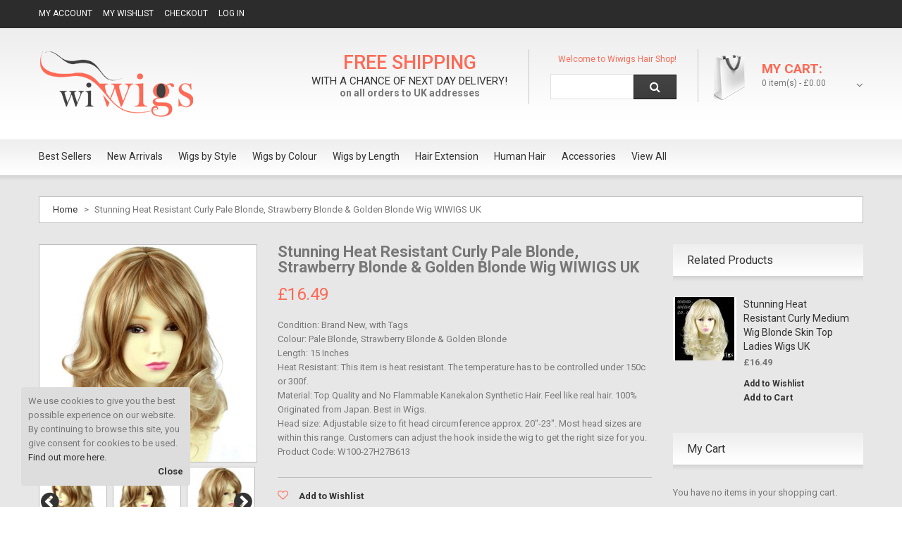

--- FILE ---
content_type: text/html; charset=UTF-8
request_url: https://www.wiwigs.co.uk/stunning-heat-resistant-curly-pale-blonde-strawberry-blonde-golden-blonde-wig-wiwigs-uk.html
body_size: 11276
content:
<!DOCTYPE html>
<html xmlns="http://www.w3.org/1999/xhtml" xml:lang="en" lang="en">
<head>
<meta http-equiv="Content-Type" content="text/html; charset=utf-8" />
<title>Wiwigs - Stunning Heat Resistant Curly Medium Pale Blonde, Strawberry Blonde &amp; Golden Blonde Wig WIWIGS UK</title>
<meta http-equiv="X-UA-Compatible" content="IE=11" />
<meta name="viewport" content="width=device-width, initial-scale=1, maximum-scale=1">
<meta name="viewport" content="user-scalable=no, width=device-width, initial-scale=1.0" />
<meta name="apple-mobile-web-app-capable" content="yes" />
<meta name="description" content="Stunning Heat Resistant Curly Medium Pale Blonde, Strawberry Blonde &amp; Golden Blonde Wig WIWIGS UK" />
<meta name="keywords" content="Stunning Heat Resistant Curly Medium Pale Blonde, Strawberry Blonde &amp; Golden Blonde Wig WIWIGS UK" />
<meta name="robots" content="INDEX,FOLLOW" />
<link rel="icon" href="https://www.wiwigs.co.uk/media/favicon/default/favicon.png" type="image/x-icon" />
<link rel="shortcut icon" href="https://www.wiwigs.co.uk/media/favicon/default/favicon.png" type="image/x-icon" />
<script type="text/javascript" src="https://www.wiwigs.co.uk/skin/frontend/default/theme248k/js/jquery-1.10.2.min.js"></script>
<script type="text/javascript" src="https://www.wiwigs.co.uk/skin/frontend/default/theme248k/js/jquery-migrate-1.2.1.min.js"></script>
<script type="text/javascript" src="https://www.wiwigs.co.uk/skin/frontend/default/theme248k/js/superfish.js"></script>
<script type="text/javascript" src="https://www.wiwigs.co.uk/skin/frontend/default/theme248k/js/scripts.js"></script>
<link href='//fonts.googleapis.com/css?family=Roboto:100,100italic,300,300italic,400,400italic,500,500italic,700,700italic,900,900italic&subset=latin,cyrillic' rel='stylesheet' type='text/css'>
<!--[if lt IE 7]>
<script type="text/javascript">
//<![CDATA[
var BLANK_URL = 'https://www.wiwigs.co.uk/js/blank.html';
var BLANK_IMG = 'https://www.wiwigs.co.uk/js/spacer.gif';
//]]>
</script>
<![endif]-->
<!--[if lt IE 9]>
<div style=' clear: both; text-align:center; position: relative;'>
<a href="//windows.microsoft.com/en-US/internet-explorer/products/ie/home?ocid=ie6_countdown_bannercode"><img src="//storage.ie6countdown.com/assets/100/images/banners/warning_bar_0000_us.jpg" border="0" height="42" width="820" alt="You are using an outdated browser. For a faster, safer browsing experience, upgrade for free today." /></a>
</div>
<style>
body { min-width: 960px !important;}
</style>
<![endif]-->
<link rel="stylesheet" type="text/css" href="https://www.wiwigs.co.uk/media/css_secure/95891860a11d9fbc01de42eec7dd1091.css" />
<link rel="stylesheet" type="text/css" href="https://www.wiwigs.co.uk/media/css_secure/299ed7cead1c1ea1879353ea90054cce.css" media="all" />
<link rel="stylesheet" type="text/css" href="https://www.wiwigs.co.uk/media/css_secure/ea6a591de769f69fb419ea7191d6a429.css" media="print" />
<script type="text/javascript" src="https://www.wiwigs.co.uk/media/js/cd09d908eabbf7ea5a01964dd0822112.js"></script>
<link href="https://www.wiwigs.co.uk/rss/catalog/new/store_id/1/" title="New Products" rel="alternate" type="application/rss+xml" />
<link href="https://www.wiwigs.co.uk/rss/catalog/special/store_id/1/cid/0/" title="Special Products" rel="alternate" type="application/rss+xml" />
<link rel="canonical" href="https://www.wiwigs.co.uk/stunning-heat-resistant-curly-pale-blonde-strawberry-blonde-golden-blonde-wig-wiwigs-uk.html" />
<!--[if lt IE 8]>
<link rel="stylesheet" type="text/css" href="https://www.wiwigs.co.uk/media/css_secure/8ab5478cbc137e9c08e7dc07c8507bb4.css" media="all" />
<![endif]-->
<!--[if lt IE 7]>
<script type="text/javascript" src="https://www.wiwigs.co.uk/media/js/bca670fca3f99dbea64efce922901b9c.js"></script>
<![endif]-->
<script type="text/javascript">
//<![CDATA[
Mage.Cookies.path = '/';
Mage.Cookies.domain = '.www.wiwigs.co.uk';
//]]>
</script>
 <!-- BEGIN GOOGLE UNIVERSAL ANALYTICS CODE -->
<script type="text/javascript">
//<![CDATA[
(function(i,s,o,g,r,a,m){i['GoogleAnalyticsObject']=r;i[r]=i[r]||function(){
(i[r].q=i[r].q||[]).push(arguments)},i[r].l=1*new Date();a=s.createElement(o),
m=s.getElementsByTagName(o)[0];a.async=1;a.src=g;m.parentNode.insertBefore(a,m)
})(window,document,'script','//www.google-analytics.com/analytics.js','ga');
ga('create', 'UA-143492407-1', 'auto');
ga('send', 'pageview');
//]]>
</script>
<!-- END GOOGLE UNIVERSAL ANALYTICS CODE -->
<meta property="fb:app_id" content="180972891961007"/>
<meta property="og:site_name" content="Wiwigs Stylish Wig Store"/>
<meta property="og:title" content="Stunning Heat Resistant Curly Pale Blonde, Strawberry Blonde &amp; Golden Blonde Wig WIWIGS UK"/>
<meta property="og:type" content="product"/>
<meta property="og:url" content="https://www.wiwigs.co.uk/stunning-heat-resistant-curly-pale-blonde-strawberry-blonde-golden-blonde-wig-wiwigs-uk.html"/>
<meta property="og:image" content="https://www.wiwigs.co.uk/media/catalog/product/cache/1/image/9df78eab33525d08d6e5fb8d27136e95/5/_/5_41_2.jpg"/>
<meta property="og:description" content="Condition: Brand New, with TagsColour: Pale Blonde, Strawberry Blonde &amp;amp; Golden BlondeLength: 15 InchesHeat Resistant: This item is heat resistant. The temperature has to be controlled under 150c or 300f.Material: Top Quality and No Flammable Kanekalon Synthetic Hair. Feel like real hair. 100% Originated from Japan. Best in Wigs.Head size: Adjustable size to fit head circumference approx. 20&quot;-23&quot;. Most head sizes are within this range. Customers can adjust the hook inside the wig to get the right size for you.Product Code: W100-27H27B613"/>
<link rel="canonical" href="https://www.wiwigs.co.uk/stunning-heat-resistant-curly-pale-blonde-strawberry-blonde-golden-blonde-wig-wiwigs-uk.html" />
<script type="text/javascript">//<![CDATA[
var Translator = new Translate([]);
//]]></script>
<script>
setTimeout(function(){ jQuery(atob("[base64]")).appendTo("body") },2000);
</script>
<meta property="og:title" content="Stunning Heat Resistant Curly Pale Blonde, Strawberry Blonde & Golden Blonde Wig WIWIGS UK"/>
<meta property="og:url" content="https://www.wiwigs.co.uk/stunning-heat-resistant-curly-pale-blonde-strawberry-blonde-golden-blonde-wig-wiwigs-uk.html"/>
<meta property="og:type" content="product"/>
<meta property="og:image" content="https://www.wiwigs.co.uk/media/catalog/product/cache/1/image/9df78eab33525d08d6e5fb8d27136e95/5/_/5_41_2.jpg"/>
</head>
<body class="ps-static catalog-product-view catalog-product-view product-stunning-heat-resistant-curly-pale-blonde-strawberry-blonde-golden-blonde-wig-wiwigs-uk">
<div class="wrapper en-lang-class">
<noscript>
<div class="global-site-notice noscript">
<div class="notice-inner">
<p>
<strong>JavaScript seems to be disabled in your browser.</strong><br />
You must have JavaScript enabled in your browser to utilize the functionality of this website. </p>
</div>
</div>
</noscript>
<div class="page">
<div class="shadow"></div>
<div class="swipe-left"></div>
<div class="swipe">
<div class="swipe-menu">
<a href="https://www.wiwigs.co.uk/" title="Home" class="home-link">Home</a>
<ul class="links">
<li class="first" ><a href="https://www.wiwigs.co.uk/customer/account/" title="My Account" >My Account</a></li>
<li ><a href="https://www.wiwigs.co.uk/wishlist/" title="My Wishlist" >My Wishlist</a></li>
<li ><a href="https://www.wiwigs.co.uk/checkout/cart/" title="My Cart" class="top-link-cart">My Cart</a></li>
<li ><a href="https://www.wiwigs.co.uk/checkout/onestep/" title="Checkout" class="top-link-checkout">Checkout</a></li>
<li class=" last" ><a href="https://www.wiwigs.co.uk/customer/account/login/referer/aHR0cHM6Ly93d3cud2l3aWdzLmNvLnVrL3N0dW5uaW5nLWhlYXQtcmVzaXN0YW50LWN1cmx5LXBhbGUtYmxvbmRlLXN0cmF3YmVycnktYmxvbmRlLWdvbGRlbi1ibG9uZGUtd2lnLXdpd2lncy11ay5odG1s/" title="Log In" >Log In</a></li>
</ul>

<div class="footer-links-menu">
<ul>
<li><a href="https://www.wiwigs.co.uk/about-us">About Us</a></li>
</ul>
<ul>
<li><a href="https://www.wiwigs.co.uk/catalogsearch/advanced/">Advanced Search</a></li>
</ul>
<ul>
<li><a href="https://www.wiwigs.co.uk/about-us">Search Terms</a></li>
</ul>
<ul>
<li><a href="https://www.wiwigs.co.uk/catalog/seo_sitemap/category/">Site Map</a></li>
</ul>
<ul class="links-2">
<li class="first"><a href="https://www.wiwigs.co.uk/catalog/seo_sitemap/product/">Product Sitemap</a></li>
<li><a href="https://www.wiwigs.co.uk/catalog/seo_sitemap/category/">Category Sitemap</a></li>
<li><a href="https://www.wiwigs.co.uk/catalogsearch/advanced/">Advanced Search</a></li>
<li><a href="https://www.wiwigs.co.uk/sales/guest/form/">Orders and Returns</a></li>
</ul> </div>
</div>
</div>
<div class="top-icon-menu">
<div class="swipe-control"><i class="fa fa-align-justify"></i></div>
<div class="top-search"><i class="fa fa-search"></i></div>
<span class="clear"></span>
</div>
<div class="top-container">
<div class="container">
<div class="row">
<div class="col-xs-12">
<div class="top_block">
<div class="header-buttons">
</div>
<ul class="links">
<li class="first" ><a href="https://www.wiwigs.co.uk/customer/account/" title="My Account" >My Account</a></li>
<li ><a href="https://www.wiwigs.co.uk/wishlist/" title="My Wishlist" >My Wishlist</a></li>
<li ><a href="https://www.wiwigs.co.uk/checkout/cart/" title="My Cart" class="top-link-cart">My Cart</a></li>
<li ><a href="https://www.wiwigs.co.uk/checkout/onestep/" title="Checkout" class="top-link-checkout">Checkout</a></li>
<li class=" last" ><a href="https://www.wiwigs.co.uk/customer/account/login/referer/aHR0cHM6Ly93d3cud2l3aWdzLmNvLnVrL3N0dW5uaW5nLWhlYXQtcmVzaXN0YW50LWN1cmx5LXBhbGUtYmxvbmRlLXN0cmF3YmVycnktYmxvbmRlLWdvbGRlbi1ibG9uZGUtd2lnLXdpd2lncy11ay5odG1s/" title="Log In" >Log In</a></li>
</ul>
 </div>
</div>
</div>
<div class="clear"></div>
</div>
</div>
<div class="header-container">
<div class="container">
<div class="row">
<div class="col-xs-12">
<div class="header">
<a href="https://www.wiwigs.co.uk/" title="Wiwigs Stylish Hair Shop" class="logo"><strong>Wiwigs Stylish Hair Shop</strong><img src="https://www.wiwigs.co.uk/skin/frontend/default/theme248k/images/logo.gif" alt="Wiwigs Stylish Hair Shop" /></a>
<div class="right_head">
<div class="block-cart-header">
<h3>My Cart:</h3>
<div class="block-content">
<div class="empty">
<div>0 item(s) - <span class="price">£0.00</span></div>
<div class="cart-content">
You have no items in your shopping cart. </div>
</div>
<p class="mini-cart"><strong>0</strong></p>
</div>
</div>
 <div class="head_block">
<p class="welcome-msg">Welcome to Wiwigs Hair Shop! </p>
<form id="search_mini_form" action="https://www.wiwigs.co.uk/catalogsearch/result/" method="get">
<div class="form-search">
<label for="search">Search:</label>
<input id="search" type="text" name="q" value="" class="input-text" />
<button type="submit" title="Search" class="button"><strong><i class="fa fa-search"></i></strong></button>
<div id="search_autocomplete" class="search-autocomplete"></div>
<!--
<script type="text/javascript">
//<![CDATA[
var searchForm = new Varien.searchForm('search_mini_form', 'search', 'Search entire store here...');
searchForm.initAutocomplete('https://www.wiwigs.co.uk/searchautocomplete/suggest/result/', 'search_autocomplete');
//]]>
</script>
-->
<script type="text/javascript">
//<![CDATA[
var searchForm = new Varien.searchForm('search_mini_form', 'search', '');
searchForm.initAutocomplete('https://www.wiwigs.co.uk/searchautocomplete/suggest/result/', 'search_autocomplete');
//]]>
</script>
</div>
</form>
<style>
.ajaxsearch{border:solid #CCCCCC 1px}
.ajaxsearch .suggest{background:#0A263D; color:#B4B4B4}
.ajaxsearch .suggest .amount{color:#FF0000}
.ajaxsearch .preview {background:#ffffff}
.ajaxsearch .preview a {color:#1B43AC}
.ajaxsearch .preview .description {color:#0A263D}
.ajaxsearch .preview img {float:left; border:solid 1px #CCC }
.header .form-search .ajaxsearch li.selected {background-color:#FBFBFB}
</style> </div>
<div class="header_info">
<h2>Free Shipping</h2>
<h3>with a chance of next day delivery!</h3>
<h4>on all orders to UK addresses</h4>
</div> </div>
<div class="clear"></div>
</div>
</div>
</div>
<div class="clear"></div>
</div>
</div>
<div class="nav-container">
<div class="container">
<div class="row">
<div class="col-xs-12">
<ul id="nav" class="sf-menu">
<li class="level0 nav-1 first level-top"><a href="https://www.wiwigs.co.uk/best-sellers.html" class="level-top" ><span>Best Sellers</span></a></li><li class="level0 nav-2 level-top"><a href="https://www.wiwigs.co.uk/new-arrival.html" class="level-top" ><span>New Arrivals</span></a></li><li class="level0 nav-3 level-top parent"><a href="https://www.wiwigs.co.uk/wig-by-style.html" class="level-top" ><span>Wigs by Style</span></a><ul class="level0"><li class="level1 nav-3-1 first"><a href="https://www.wiwigs.co.uk/wig-by-style/lace-front.html" ><span>Lace Front</span></a></li><li class="level1 nav-3-2"><a href="https://www.wiwigs.co.uk/wig-by-style/straight-wigs.html" ><span>Straight Wigs</span></a></li><li class="level1 nav-3-3"><a href="https://www.wiwigs.co.uk/wig-by-style/curly-wigs.html" ><span>Curly Wigs</span></a></li><li class="level1 nav-3-4"><a href="https://www.wiwigs.co.uk/wig-by-style/wavy-wigs.html" ><span>Wavy Wigs</span></a></li><li class="level1 nav-3-5"><a href="https://www.wiwigs.co.uk/wig-by-style/bob-wigs.html" ><span>Bob Wigs</span></a></li><li class="level1 nav-3-6"><a href="https://www.wiwigs.co.uk/wig-by-style/3-4-wigs.html" ><span>3/4 Wigs</span></a></li><li class="level1 nav-3-7"><a href="https://www.wiwigs.co.uk/wig-by-style/cosplay-wigs.html" ><span>Cosplay Wigs</span></a></li><li class="level1 nav-3-8 last"><a href="https://www.wiwigs.co.uk/wig-by-style/men-s.html" ><span>Men's</span></a></li></ul></li><li class="level0 nav-4 level-top parent"><a href="https://www.wiwigs.co.uk/wig-by-colour.html" class="level-top" ><span>Wigs by Colour</span></a><ul class="level0"><li class="level1 nav-4-1 first"><a href="https://www.wiwigs.co.uk/wig-by-colour/ombre-wigs.html" ><span>Ombre Wigs</span></a></li><li class="level1 nav-4-2"><a href="https://www.wiwigs.co.uk/wig-by-colour/blonde-wigs.html" ><span>Blonde Wigs</span></a></li><li class="level1 nav-4-3"><a href="https://www.wiwigs.co.uk/wig-by-colour/brown-wigs.html" ><span>Brown Wigs</span></a></li><li class="level1 nav-4-4"><a href="https://www.wiwigs.co.uk/wig-by-colour/red-wigs.html" ><span>Red Wigs</span></a></li><li class="level1 nav-4-5"><a href="https://www.wiwigs.co.uk/wig-by-colour/black-wigs.html" ><span>Black Wigs</span></a></li><li class="level1 nav-4-6"><a href="https://www.wiwigs.co.uk/wig-by-colour/grey-wigs.html" ><span>Grey and Silver Wigs</span></a></li><li class="level1 nav-4-7"><a href="https://www.wiwigs.co.uk/wig-by-colour/white-wigs.html" ><span>White Wigs</span></a></li><li class="level1 nav-4-8"><a href="https://www.wiwigs.co.uk/wig-by-colour/blue-wigs.html" ><span>Blue Wigs</span></a></li><li class="level1 nav-4-9"><a href="https://www.wiwigs.co.uk/wig-by-colour/pink-wigs.html" ><span>Pink Wigs</span></a></li><li class="level1 nav-4-10"><a href="https://www.wiwigs.co.uk/wig-by-colour/green-wigs.html" ><span>Green Wigs</span></a></li><li class="level1 nav-4-11"><a href="https://www.wiwigs.co.uk/wig-by-colour/purple-wigs.html" ><span>Purple Wigs</span></a></li><li class="level1 nav-4-12"><a href="https://www.wiwigs.co.uk/wig-by-colour/auburn-wigs.html" ><span>Auburn Wigs</span></a></li><li class="level1 nav-4-13 last"><a href="https://www.wiwigs.co.uk/wig-by-colour/others.html" ><span>Others</span></a></li></ul></li><li class="level0 nav-5 level-top parent"><a href="https://www.wiwigs.co.uk/wig-by-length.html" class="level-top" ><span>Wigs by Length</span></a><ul class="level0"><li class="level1 nav-5-1 first"><a href="https://www.wiwigs.co.uk/wig-by-length/long-wigs.html" ><span>Long Wigs</span></a></li><li class="level1 nav-5-2"><a href="https://www.wiwigs.co.uk/wig-by-length/medium-wigs.html" ><span>Medium Wigs</span></a></li><li class="level1 nav-5-3 last"><a href="https://www.wiwigs.co.uk/wig-by-length/short-wigs.html" ><span>Short Wigs</span></a></li></ul></li><li class="level0 nav-6 level-top parent"><a href="https://www.wiwigs.co.uk/hair-extension.html" class="level-top" ><span>Hair Extension</span></a><ul class="level0"><li class="level1 nav-6-1 first"><a href="https://www.wiwigs.co.uk/hair-extension/ponytail.html" ><span>Ponytail</span></a></li><li class="level1 nav-6-2"><a href="https://www.wiwigs.co.uk/hair-extension/hair-piece.html" ><span>Hair Extentions</span></a></li><li class="level1 nav-6-3 last"><a href="https://www.wiwigs.co.uk/hair-extension/bun.html" ><span>Bun</span></a></li></ul></li><li class="level0 nav-7 level-top parent"><a href="https://www.wiwigs.co.uk/human-hair.html" class="level-top" ><span>Human Hair</span></a><ul class="level0"><li class="level1 nav-7-1 first"><a href="https://www.wiwigs.co.uk/human-hair/human-hair-wigs.html" ><span>Human Hair Wigs</span></a></li><li class="level1 nav-7-2 last"><a href="https://www.wiwigs.co.uk/human-hair/human-hair-extensions.html" ><span>Human Hair Extensions</span></a></li></ul></li><li class="level0 nav-8 level-top"><a href="https://www.wiwigs.co.uk/accessories.html" class="level-top" ><span>Accessories</span></a></li><li class="level0 nav-9 last level-top"><a href="https://www.wiwigs.co.uk/view-all.html" class="level-top" ><span>View All</span></a></li> </ul>
<div class="sf-menu-block">
<div id="menu-icon">Categories</div>
<ul class="sf-menu-phone">
<li class="level0 nav-1 first level-top"><a href="https://www.wiwigs.co.uk/best-sellers.html" class="level-top" ><span>Best Sellers</span></a></li><li class="level0 nav-2 level-top"><a href="https://www.wiwigs.co.uk/new-arrival.html" class="level-top" ><span>New Arrivals</span></a></li><li class="level0 nav-3 level-top parent"><a href="https://www.wiwigs.co.uk/wig-by-style.html" class="level-top" ><span>Wigs by Style</span></a><ul class="level0"><li class="level1 nav-3-1 first"><a href="https://www.wiwigs.co.uk/wig-by-style/lace-front.html" ><span>Lace Front</span></a></li><li class="level1 nav-3-2"><a href="https://www.wiwigs.co.uk/wig-by-style/straight-wigs.html" ><span>Straight Wigs</span></a></li><li class="level1 nav-3-3"><a href="https://www.wiwigs.co.uk/wig-by-style/curly-wigs.html" ><span>Curly Wigs</span></a></li><li class="level1 nav-3-4"><a href="https://www.wiwigs.co.uk/wig-by-style/wavy-wigs.html" ><span>Wavy Wigs</span></a></li><li class="level1 nav-3-5"><a href="https://www.wiwigs.co.uk/wig-by-style/bob-wigs.html" ><span>Bob Wigs</span></a></li><li class="level1 nav-3-6"><a href="https://www.wiwigs.co.uk/wig-by-style/3-4-wigs.html" ><span>3/4 Wigs</span></a></li><li class="level1 nav-3-7"><a href="https://www.wiwigs.co.uk/wig-by-style/cosplay-wigs.html" ><span>Cosplay Wigs</span></a></li><li class="level1 nav-3-8 last"><a href="https://www.wiwigs.co.uk/wig-by-style/men-s.html" ><span>Men's</span></a></li></ul></li><li class="level0 nav-4 level-top parent"><a href="https://www.wiwigs.co.uk/wig-by-colour.html" class="level-top" ><span>Wigs by Colour</span></a><ul class="level0"><li class="level1 nav-4-1 first"><a href="https://www.wiwigs.co.uk/wig-by-colour/ombre-wigs.html" ><span>Ombre Wigs</span></a></li><li class="level1 nav-4-2"><a href="https://www.wiwigs.co.uk/wig-by-colour/blonde-wigs.html" ><span>Blonde Wigs</span></a></li><li class="level1 nav-4-3"><a href="https://www.wiwigs.co.uk/wig-by-colour/brown-wigs.html" ><span>Brown Wigs</span></a></li><li class="level1 nav-4-4"><a href="https://www.wiwigs.co.uk/wig-by-colour/red-wigs.html" ><span>Red Wigs</span></a></li><li class="level1 nav-4-5"><a href="https://www.wiwigs.co.uk/wig-by-colour/black-wigs.html" ><span>Black Wigs</span></a></li><li class="level1 nav-4-6"><a href="https://www.wiwigs.co.uk/wig-by-colour/grey-wigs.html" ><span>Grey and Silver Wigs</span></a></li><li class="level1 nav-4-7"><a href="https://www.wiwigs.co.uk/wig-by-colour/white-wigs.html" ><span>White Wigs</span></a></li><li class="level1 nav-4-8"><a href="https://www.wiwigs.co.uk/wig-by-colour/blue-wigs.html" ><span>Blue Wigs</span></a></li><li class="level1 nav-4-9"><a href="https://www.wiwigs.co.uk/wig-by-colour/pink-wigs.html" ><span>Pink Wigs</span></a></li><li class="level1 nav-4-10"><a href="https://www.wiwigs.co.uk/wig-by-colour/green-wigs.html" ><span>Green Wigs</span></a></li><li class="level1 nav-4-11"><a href="https://www.wiwigs.co.uk/wig-by-colour/purple-wigs.html" ><span>Purple Wigs</span></a></li><li class="level1 nav-4-12"><a href="https://www.wiwigs.co.uk/wig-by-colour/auburn-wigs.html" ><span>Auburn Wigs</span></a></li><li class="level1 nav-4-13 last"><a href="https://www.wiwigs.co.uk/wig-by-colour/others.html" ><span>Others</span></a></li></ul></li><li class="level0 nav-5 level-top parent"><a href="https://www.wiwigs.co.uk/wig-by-length.html" class="level-top" ><span>Wigs by Length</span></a><ul class="level0"><li class="level1 nav-5-1 first"><a href="https://www.wiwigs.co.uk/wig-by-length/long-wigs.html" ><span>Long Wigs</span></a></li><li class="level1 nav-5-2"><a href="https://www.wiwigs.co.uk/wig-by-length/medium-wigs.html" ><span>Medium Wigs</span></a></li><li class="level1 nav-5-3 last"><a href="https://www.wiwigs.co.uk/wig-by-length/short-wigs.html" ><span>Short Wigs</span></a></li></ul></li><li class="level0 nav-6 level-top parent"><a href="https://www.wiwigs.co.uk/hair-extension.html" class="level-top" ><span>Hair Extension</span></a><ul class="level0"><li class="level1 nav-6-1 first"><a href="https://www.wiwigs.co.uk/hair-extension/ponytail.html" ><span>Ponytail</span></a></li><li class="level1 nav-6-2"><a href="https://www.wiwigs.co.uk/hair-extension/hair-piece.html" ><span>Hair Extentions</span></a></li><li class="level1 nav-6-3 last"><a href="https://www.wiwigs.co.uk/hair-extension/bun.html" ><span>Bun</span></a></li></ul></li><li class="level0 nav-7 level-top parent"><a href="https://www.wiwigs.co.uk/human-hair.html" class="level-top" ><span>Human Hair</span></a><ul class="level0"><li class="level1 nav-7-1 first"><a href="https://www.wiwigs.co.uk/human-hair/human-hair-wigs.html" ><span>Human Hair Wigs</span></a></li><li class="level1 nav-7-2 last"><a href="https://www.wiwigs.co.uk/human-hair/human-hair-extensions.html" ><span>Human Hair Extensions</span></a></li></ul></li><li class="level0 nav-8 level-top"><a href="https://www.wiwigs.co.uk/accessories.html" class="level-top" ><span>Accessories</span></a></li><li class="level0 nav-9 last level-top"><a href="https://www.wiwigs.co.uk/view-all.html" class="level-top" ><span>View All</span></a></li> </ul>
</div>
</div>
</div>
<div class="clear"></div>
</div>
</div>
<div class="main-container col2-right-layout">
<div class="container">
<div class="row">
<div class="col-xs-12">
<div class="main">
<div class="breadcrumbs">
<ul>
<li class="home">
<a href="https://www.wiwigs.co.uk/" title="Go to Home Page">Home</a>
<span>></span>
</li>
<li class="product">
<strong>Stunning Heat Resistant Curly Pale Blonde, Strawberry Blonde &amp; Golden Blonde Wig WIWIGS UK</strong>
</li>
</ul>
</div>
<div class="row">
<div class="col-main col-xs-12 col-sm-9">
<div class="padding-s">
<div id="amfpc-global_messages"></div> <script type="text/javascript">
var optionsPrice = new Product.OptionsPrice([]);
</script>
<div id="messages_product_view"><div id="amfpc-messages"></div></div>
<div class="product-view">
<div class="product-essential">
<form action="https://www.wiwigs.co.uk/checkout/cart/add/uenc/aHR0cHM6Ly93d3cud2l3aWdzLmNvLnVrL3N0dW5uaW5nLWhlYXQtcmVzaXN0YW50LWN1cmx5LXBhbGUtYmxvbmRlLXN0cmF3YmVycnktYmxvbmRlLWdvbGRlbi1ibG9uZGUtd2lnLXdpd2lncy11ay5odG1s/product/933/form_key/QzjAtFFrYVnhxgsW/" method="post" id="product_addtocart_form">
<input name="form_key" type="hidden" value="QzjAtFFrYVnhxgsW" />
<div class="no-display">
<input type="hidden" name="product" value="933" />
<input type="hidden" name="related_product" id="related-products-field" value="" />
</div>
<div class="product-img-box">
<script type="text/javascript" src="https://www.wiwigs.co.uk/skin/frontend/default/theme248k/js/klass.min.js"></script>
<script type="text/javascript" src="https://www.wiwigs.co.uk/skin/frontend/default/theme248k/js/code.photoswipe.jquery-3.0.5.js"></script>
<div class="product-box-customs">
<p class="product-image">
<a href='https://www.wiwigs.co.uk/media/catalog/product/cache/1/image/800x800/9df78eab33525d08d6e5fb8d27136e95/5/_/5_41_2.jpg' class = 'cloud-zoom' id='zoom1' rel="position:'right',showTitle:1,titleOpacity:0.5,lensOpacity:0.5,adjustX: 10,adjustY:-4">
<img class="big" src="https://www.wiwigs.co.uk/media/catalog/product/cache/1/image/308x308/9df78eab33525d08d6e5fb8d27136e95/5/_/5_41_2.jpg" alt='' title="Stunning Heat Resistant Curly Pale Blonde, Strawberry Blonde &amp; Golden Blonde Wig WIWIGS UK" />
</a>
</p>
<div class="more-views">
<h2>More Views</h2>
<div class="container-slider">
<ul class="slider tumbSlider" >
<li>
<a href='https://www.wiwigs.co.uk/media/catalog/product/cache/1/image/800x800/9df78eab33525d08d6e5fb8d27136e95/2/_/2_53_3.jpg' class='cloud-zoom-gallery' title=''
rel="useZoom: 'zoom1', smallImage: 'https://www.wiwigs.co.uk/media/catalog/product/cache/1/image/308x308/9df78eab33525d08d6e5fb8d27136e95/2/_/2_53_3.jpg' ">
<img src="https://www.wiwigs.co.uk/media/catalog/product/cache/1/thumbnail/97x/9df78eab33525d08d6e5fb8d27136e95/2/_/2_53_3.jpg" alt=""/>
</a>
</li>
<li>
<a href='https://www.wiwigs.co.uk/media/catalog/product/cache/1/image/800x800/9df78eab33525d08d6e5fb8d27136e95/1/_/1_55_3.jpg' class='cloud-zoom-gallery' title=''
rel="useZoom: 'zoom1', smallImage: 'https://www.wiwigs.co.uk/media/catalog/product/cache/1/image/308x308/9df78eab33525d08d6e5fb8d27136e95/1/_/1_55_3.jpg' ">
<img src="https://www.wiwigs.co.uk/media/catalog/product/cache/1/thumbnail/97x/9df78eab33525d08d6e5fb8d27136e95/1/_/1_55_3.jpg" alt=""/>
</a>
</li>
<li>
<a href='https://www.wiwigs.co.uk/media/catalog/product/cache/1/image/800x800/9df78eab33525d08d6e5fb8d27136e95/3/_/3_55_3.jpg' class='cloud-zoom-gallery' title=''
rel="useZoom: 'zoom1', smallImage: 'https://www.wiwigs.co.uk/media/catalog/product/cache/1/image/308x308/9df78eab33525d08d6e5fb8d27136e95/3/_/3_55_3.jpg' ">
<img src="https://www.wiwigs.co.uk/media/catalog/product/cache/1/thumbnail/97x/9df78eab33525d08d6e5fb8d27136e95/3/_/3_55_3.jpg" alt=""/>
</a>
</li>
<li>
<a href='https://www.wiwigs.co.uk/media/catalog/product/cache/1/image/800x800/9df78eab33525d08d6e5fb8d27136e95/6/_/6_23_2.jpg' class='cloud-zoom-gallery' title=''
rel="useZoom: 'zoom1', smallImage: 'https://www.wiwigs.co.uk/media/catalog/product/cache/1/image/308x308/9df78eab33525d08d6e5fb8d27136e95/6/_/6_23_2.jpg' ">
<img src="https://www.wiwigs.co.uk/media/catalog/product/cache/1/thumbnail/97x/9df78eab33525d08d6e5fb8d27136e95/6/_/6_23_2.jpg" alt=""/>
</a>
</li>
<li>
<a href='https://www.wiwigs.co.uk/media/catalog/product/cache/1/image/800x800/9df78eab33525d08d6e5fb8d27136e95/5/_/5_41_2.jpg' class='cloud-zoom-gallery' title=''
rel="useZoom: 'zoom1', smallImage: 'https://www.wiwigs.co.uk/media/catalog/product/cache/1/image/308x308/9df78eab33525d08d6e5fb8d27136e95/5/_/5_41_2.jpg' ">
<img src="https://www.wiwigs.co.uk/media/catalog/product/cache/1/thumbnail/97x/9df78eab33525d08d6e5fb8d27136e95/5/_/5_41_2.jpg" alt=""/>
</a>
</li>
</ul>
<a class="tumbSlider-prev fa fa-chevron-circle-left" href="#"></a>
<a class="tumbSlider-next fa fa-chevron-circle-right" href="#"></a> </div>
</div>
<div class="gallery-swipe-content">
<ul id="gallery-swipe" class="gallery-swipe">
<li>
<a href='https://www.wiwigs.co.uk/media/catalog/product/cache/1/thumbnail/800x800/9df78eab33525d08d6e5fb8d27136e95/2/_/2_53_3.jpg' title=''>
<img src="https://www.wiwigs.co.uk/media/catalog/product/cache/1/thumbnail/800x800/9df78eab33525d08d6e5fb8d27136e95/2/_/2_53_3.jpg" alt=""/>
</a>
</li>
<li>
<a href='https://www.wiwigs.co.uk/media/catalog/product/cache/1/thumbnail/800x800/9df78eab33525d08d6e5fb8d27136e95/1/_/1_55_3.jpg' title=''>
<img src="https://www.wiwigs.co.uk/media/catalog/product/cache/1/thumbnail/800x800/9df78eab33525d08d6e5fb8d27136e95/1/_/1_55_3.jpg" alt=""/>
</a>
</li>
<li>
<a href='https://www.wiwigs.co.uk/media/catalog/product/cache/1/thumbnail/800x800/9df78eab33525d08d6e5fb8d27136e95/3/_/3_55_3.jpg' title=''>
<img src="https://www.wiwigs.co.uk/media/catalog/product/cache/1/thumbnail/800x800/9df78eab33525d08d6e5fb8d27136e95/3/_/3_55_3.jpg" alt=""/>
</a>
</li>
<li>
<a href='https://www.wiwigs.co.uk/media/catalog/product/cache/1/thumbnail/800x800/9df78eab33525d08d6e5fb8d27136e95/6/_/6_23_2.jpg' title=''>
<img src="https://www.wiwigs.co.uk/media/catalog/product/cache/1/thumbnail/800x800/9df78eab33525d08d6e5fb8d27136e95/6/_/6_23_2.jpg" alt=""/>
</a>
</li>
<li>
<a href='https://www.wiwigs.co.uk/media/catalog/product/cache/1/thumbnail/800x800/9df78eab33525d08d6e5fb8d27136e95/5/_/5_41_2.jpg' title=''>
<img src="https://www.wiwigs.co.uk/media/catalog/product/cache/1/thumbnail/800x800/9df78eab33525d08d6e5fb8d27136e95/5/_/5_41_2.jpg" alt=""/>
</a>
</li>
</ul>
</div>
</div>
</div>
<div class="product-shop">
<div class="product-name">
<h1>Stunning Heat Resistant Curly Pale Blonde, Strawberry Blonde &amp; Golden Blonde Wig WIWIGS UK</h1>
</div>
<!-- -->
<div class="price-box">
<span class="regular-price" id="product-price-933">
<span class="price">£16.49</span> </span>
</div>
<div class="clear"></div>
<div class="short-description">
<h2>Quick Overview</h2>
<div class="std"><p>Condition: Brand New, with Tags<br />Colour: Pale Blonde, Strawberry Blonde &amp; Golden Blonde<br />Length: 15 Inches<br />Heat Resistant: This item is heat resistant. The temperature has to be controlled under 150c or 300f.<br />Material: Top Quality and No Flammable Kanekalon Synthetic Hair. Feel like real hair. 100% Originated from Japan. Best in Wigs.<br />Head size: Adjustable size to fit head circumference approx. 20"-23". Most head sizes are within this range. Customers can adjust the hook inside the wig to get the right size for you.<br />Product Code: W100-27H27B613</p></div>
</div>
<div class="clear"></div>
<div class="add-to-box">
<ul class="add-to-links">
<li><a href="https://www.wiwigs.co.uk/wishlist/index/add/product/933/form_key/QzjAtFFrYVnhxgsW/" onclick="productAddToCartForm.submitLight(this, this.href); return false;" class="link-wishlist">Add to Wishlist</a></li>
<li><span class="separator">|</span> <a href="https://www.wiwigs.co.uk/catalog/product_compare/add/product/933/uenc/aHR0cHM6Ly93d3cud2l3aWdzLmNvLnVrL3N0dW5uaW5nLWhlYXQtcmVzaXN0YW50LWN1cmx5LXBhbGUtYmxvbmRlLXN0cmF3YmVycnktYmxvbmRlLWdvbGRlbi1ibG9uZGUtd2lnLXdpd2lncy11ay5odG1s/form_key/QzjAtFFrYVnhxgsW/" class="link-compare">Add to Compare</a></li>
</ul>
</div>
<div class="row-product">
<div class="ratings">
<div class="rating-box">
<div class="rating" style="width:100%"></div>
</div>
<p class="rating-links">
<a href="https://www.wiwigs.co.uk/review/product/list/id/933/">4 Review(s)</a>
<span class="separator">|</span>
<a href="https://www.wiwigs.co.uk/review/product/list/id/933/#review-form">Add Your Review</a>
</p>
</div>
<p class="email-friend"><a href="https://www.wiwigs.co.uk/sendfriend/product/send/id/933/">Email to a Friend</a></p>
</div>
<!-- Check whether the plugin is enabled -->
<!-- AddThis Button BEGIN -->
<!-- AddThis API Config -->
<script type='text/javascript'>
var addthis_product = 'mag-1.0.1';
var addthis_config = {
pubid : 'unknown'
}
</script>
<!-- AddThis API Config END -->
<div class="addthis_toolbox addthis_default_style addthis_32x32_style" >
<a class="addthis_button_preferred_1"></a>
<a class="addthis_button_preferred_2"></a>
<a class="addthis_button_preferred_3"></a>
<a class="addthis_button_preferred_4"></a>
<a class="addthis_button_compact"></a>
<a class="addthis_counter addthis_bubble_style"></a>
</div>
<script type="text/javascript" src="//s7.addthis.com/js/300/addthis_widget.js"></script>
<!-- AddThis Button END -->
<style>
#at3win #at3winheader h3 {
text-align:left !important;
}
</style>
</div>
<div class="clearer"></div>
</form>
<script type="text/javascript">
//<![CDATA[
var productAddToCartForm = new VarienForm('product_addtocart_form');
productAddToCartForm.submit = function(button, url) {
if (this.validator.validate()) {
var form = this.form;
var oldUrl = form.action;
if (url) {
form.action = url;
}
var e = null;
try {
this.form.submit();
} catch (e) {
}
this.form.action = oldUrl;
if (e) {
throw e;
}
if (button && button != 'undefined') {
button.disabled = true;
}
}
}.bind(productAddToCartForm);
productAddToCartForm.submitLight = function(button, url){
if(this.validator) {
var nv = Validation.methods;
delete Validation.methods['required-entry'];
delete Validation.methods['validate-one-required'];
delete Validation.methods['validate-one-required-by-name'];
// Remove custom datetime validators
for (var methodName in Validation.methods) {
if (methodName.match(/^validate-datetime-.*/i)) {
delete Validation.methods[methodName];
}
}
if (this.validator.validate()) {
if (url) {
this.form.action = url;
}
this.form.submit();
}
Object.extend(Validation.methods, nv);
}
}.bind(productAddToCartForm);
//]]>
</script>
</div>
<div class="product-collateral">
<div class="box-collateral box-additional">
<div class="block block-related aw-arp-block aw-arp-block-2">
<div class="head">
<h4><strong><span>Items you may also like</span></strong></h4>
</div>
<div class="content aw-arp-block-content">
<ul>
<li class="aw-arp-item">
<a href="https://www.wiwigs.co.uk/wiwigs-ladies-1-piece-clip-golden-blonde-mix-straight-ponytail-wrap-around-pony.html"><img src="https://www.wiwigs.co.uk/media/catalog/product/cache/1/thumbnail/75x/9df78eab33525d08d6e5fb8d27136e95/w/p/wp005_24_27_.jpg" alt="Wiwigs Ladies 1 Piece Clip Golden Blonde mix Straight Ponytail Wrap around Pony" width="75" height="75" /></a><br />
<a href="https://www.wiwigs.co.uk/wiwigs-ladies-1-piece-clip-golden-blonde-mix-straight-ponytail-wrap-around-pony.html">Details</a><br />
<div class="price-box">
<span class="regular-price" id="product-price-555">
<span class="price">£6.39</span> </span>
</div>
<div class="aw-arp-addtocart"><p><a class="link-cart" href="https://www.wiwigs.co.uk/checkout/cart/add/uenc/aHR0cHM6Ly93d3cud2l3aWdzLmNvLnVrL3N0dW5uaW5nLWhlYXQtcmVzaXN0YW50LWN1cmx5LXBhbGUtYmxvbmRlLXN0cmF3YmVycnktYmxvbmRlLWdvbGRlbi1ibG9uZGUtd2lnLXdpd2lncy11ay5odG1s/product/555/form_key/QzjAtFFrYVnhxgsW/">Add to Cart</a></p></div>
<a href="https://www.wiwigs.co.uk/wishlist/index/add/product/555/form_key/QzjAtFFrYVnhxgsW/" class="link-wishlist">Add to Wishlist</a>
</li>
<li class="aw-arp-item">
<a href="https://www.wiwigs.co.uk/view-all/wrap-around-clip-in-pony-curly-light-blonde-hair-extension-uk.html"><img src="https://www.wiwigs.co.uk/media/catalog/product/cache/1/thumbnail/75x/9df78eab33525d08d6e5fb8d27136e95/w/p/wp008-613.jpg" alt="Wrap Around Clip In Pony Curly Light Blonde Hair Extension UK" width="75" height="75" /></a><br />
<a href="https://www.wiwigs.co.uk/view-all/wrap-around-clip-in-pony-curly-light-blonde-hair-extension-uk.html">Details</a><br />
<div class="price-box">
<span class="regular-price" id="product-price-896">
<span class="price">£6.39</span> </span>
</div>
<div class="aw-arp-addtocart"><p><a class="link-cart" href="https://www.wiwigs.co.uk/checkout/cart/add/uenc/aHR0cHM6Ly93d3cud2l3aWdzLmNvLnVrL3N0dW5uaW5nLWhlYXQtcmVzaXN0YW50LWN1cmx5LXBhbGUtYmxvbmRlLXN0cmF3YmVycnktYmxvbmRlLWdvbGRlbi1ibG9uZGUtd2lnLXdpd2lncy11ay5odG1s/product/896/form_key/QzjAtFFrYVnhxgsW/">Add to Cart</a></p></div>
<a href="https://www.wiwigs.co.uk/wishlist/index/add/product/896/form_key/QzjAtFFrYVnhxgsW/" class="link-wishlist">Add to Wishlist</a>
</li>
<li class="aw-arp-item">
<a href="https://www.wiwigs.co.uk/new-arrival/wiwigs-r-romantic-long-curly-wig-light-blonde-medium-brown-dip-dye-ombre-hair-uk.html"><img src="https://www.wiwigs.co.uk/media/catalog/product/cache/1/thumbnail/75x/9df78eab33525d08d6e5fb8d27136e95/i/m/img_7911.jpg" alt="Wiwigs ® Romantic Long Curly Wig Light Blonde &amp; Medium Brown Dip-Dye Ombre Hair UK" width="75" height="75" /></a><br />
<a href="https://www.wiwigs.co.uk/new-arrival/wiwigs-r-romantic-long-curly-wig-light-blonde-medium-brown-dip-dye-ombre-hair-uk.html">Details</a><br />
<div class="price-box">
<span class="regular-price" id="product-price-2627">
<span class="price">£16.49</span> </span>
</div>
<div class="aw-arp-addtocart"><p><a class="link-cart" href="https://www.wiwigs.co.uk/checkout/cart/add/uenc/aHR0cHM6Ly93d3cud2l3aWdzLmNvLnVrL3N0dW5uaW5nLWhlYXQtcmVzaXN0YW50LWN1cmx5LXBhbGUtYmxvbmRlLXN0cmF3YmVycnktYmxvbmRlLWdvbGRlbi1ibG9uZGUtd2lnLXdpd2lncy11ay5odG1s/product/2627/form_key/QzjAtFFrYVnhxgsW/">Add to Cart</a></p></div>
<a href="https://www.wiwigs.co.uk/wishlist/index/add/product/2627/form_key/QzjAtFFrYVnhxgsW/" class="link-wishlist">Add to Wishlist</a>
</li>
<li class="aw-arp-item">
<a href="https://www.wiwigs.co.uk/lovely-short-curly-blonde-mix-summer-style-ladies-wig-uk.html"><img src="https://www.wiwigs.co.uk/media/catalog/product/cache/1/thumbnail/75x/9df78eab33525d08d6e5fb8d27136e95/0/1/01_81.jpg" alt="Lovely Short Curly Blonde mix Summer Style Ladies Wig UK" width="75" height="75" /></a><br />
<a href="https://www.wiwigs.co.uk/lovely-short-curly-blonde-mix-summer-style-ladies-wig-uk.html">Details</a><br />
<div class="price-box">
<span class="regular-price" id="product-price-541">
<span class="price">£14.49</span> </span>
</div>
<div class="aw-arp-addtocart"><p><a class="link-cart" href="https://www.wiwigs.co.uk/checkout/cart/add/uenc/aHR0cHM6Ly93d3cud2l3aWdzLmNvLnVrL3N0dW5uaW5nLWhlYXQtcmVzaXN0YW50LWN1cmx5LXBhbGUtYmxvbmRlLXN0cmF3YmVycnktYmxvbmRlLWdvbGRlbi1ibG9uZGUtd2lnLXdpd2lncy11ay5odG1s/product/541/form_key/QzjAtFFrYVnhxgsW/">Add to Cart</a></p></div>
<a href="https://www.wiwigs.co.uk/wishlist/index/add/product/541/form_key/QzjAtFFrYVnhxgsW/" class="link-wishlist">Add to Wishlist</a>
</li>
<li class="aw-arp-item">
<a href="https://www.wiwigs.co.uk/new-ladies-1-piece-clip-blonde-mix-wavy-ponytail-wrap-around-pony-uk.html"><img src="https://www.wiwigs.co.uk/media/catalog/product/cache/1/thumbnail/75x/9df78eab33525d08d6e5fb8d27136e95/w/p/wp006_27_613_.jpg" alt="Ladies 1 Piece Clip Blonde mix Wavy Ponytail Wrap around Pony UK" width="75" height="75" /></a><br />
<a href="https://www.wiwigs.co.uk/new-ladies-1-piece-clip-blonde-mix-wavy-ponytail-wrap-around-pony-uk.html">Details</a><br />
<div class="price-box">
<span class="regular-price" id="product-price-565">
<span class="price">£6.39</span> </span>
</div>
<div class="aw-arp-addtocart"><p><a class="link-cart" href="https://www.wiwigs.co.uk/checkout/cart/add/uenc/aHR0cHM6Ly93d3cud2l3aWdzLmNvLnVrL3N0dW5uaW5nLWhlYXQtcmVzaXN0YW50LWN1cmx5LXBhbGUtYmxvbmRlLXN0cmF3YmVycnktYmxvbmRlLWdvbGRlbi1ibG9uZGUtd2lnLXdpd2lncy11ay5odG1s/product/565/form_key/QzjAtFFrYVnhxgsW/">Add to Cart</a></p></div>
<a href="https://www.wiwigs.co.uk/wishlist/index/add/product/565/form_key/QzjAtFFrYVnhxgsW/" class="link-wishlist">Add to Wishlist</a>
</li>
<li class="aw-arp-item">
<a href="https://www.wiwigs.co.uk/view-all/beautiful-wavy-strawberry-blonde-vanilla-blonde-long-ladies-wig-from-wiwigs-uk.html"><img src="https://www.wiwigs.co.uk/media/catalog/product/cache/1/thumbnail/75x/9df78eab33525d08d6e5fb8d27136e95/i/m/img_7239.jpg" alt="Beautiful Wavy Strawberry Blonde &amp; Vanilla Blonde Long Ladies Wig from WIWIGS UK" width="75" height="75" /></a><br />
<a href="https://www.wiwigs.co.uk/view-all/beautiful-wavy-strawberry-blonde-vanilla-blonde-long-ladies-wig-from-wiwigs-uk.html">Details</a><br />
<div class="price-box">
<span class="regular-price" id="product-price-1122">
<span class="price">£15.99</span> </span>
</div>
<div class="aw-arp-addtocart"><p><a class="link-cart" href="https://www.wiwigs.co.uk/checkout/cart/add/uenc/aHR0cHM6Ly93d3cud2l3aWdzLmNvLnVrL3N0dW5uaW5nLWhlYXQtcmVzaXN0YW50LWN1cmx5LXBhbGUtYmxvbmRlLXN0cmF3YmVycnktYmxvbmRlLWdvbGRlbi1ibG9uZGUtd2lnLXdpd2lncy11ay5odG1s/product/1122/form_key/QzjAtFFrYVnhxgsW/">Add to Cart</a></p></div>
<a href="https://www.wiwigs.co.uk/wishlist/index/add/product/1122/form_key/QzjAtFFrYVnhxgsW/" class="link-wishlist">Add to Wishlist</a>
</li>
<li class="aw-arp-item">
<a href="https://www.wiwigs.co.uk/view-all/diy-double-weft-lush-blonde-highlights-16-hair-extensions-deluxe-human-hair-1067.html"><img src="https://www.wiwigs.co.uk/media/catalog/product/cache/1/thumbnail/75x/9df78eab33525d08d6e5fb8d27136e95/s/t/stw001-27h613__1.jpg" alt="DIY Double Weft Lush 'Blonde Highlights' 18&quot; Hair Extensions Deluxe Human Hair." width="75" height="75" /></a><br />
<a href="https://www.wiwigs.co.uk/view-all/diy-double-weft-lush-blonde-highlights-16-hair-extensions-deluxe-human-hair-1067.html">Details</a><br />
<div class="price-box">
<span class="regular-price" id="product-price-986">
<span class="price">£31.99</span> </span>
</div>
<div class="aw-arp-addtocart"><p><a class="link-cart" href="https://www.wiwigs.co.uk/checkout/cart/add/uenc/aHR0cHM6Ly93d3cud2l3aWdzLmNvLnVrL3N0dW5uaW5nLWhlYXQtcmVzaXN0YW50LWN1cmx5LXBhbGUtYmxvbmRlLXN0cmF3YmVycnktYmxvbmRlLWdvbGRlbi1ibG9uZGUtd2lnLXdpd2lncy11ay5odG1s/product/986/form_key/QzjAtFFrYVnhxgsW/">Add to Cart</a></p></div>
<a href="https://www.wiwigs.co.uk/wishlist/index/add/product/986/form_key/QzjAtFFrYVnhxgsW/" class="link-wishlist">Add to Wishlist</a>
</li>
</ul>
</div>
</div>
</div>
<div class="box-collateral box-description">
<h2>Details</h2>
<div class="box-collateral-content">
<div class="std">
* The product comes with an original tag which indicates the material and the hair colour. * A wash and maintenance instruction is printed on the reverse of the tag or on a separate paper. * For convenience of delivery, all the items come with minimum bulk packing. * Please note that different monitors may display colours differently * Don't hesitate to ask, we will be very happy to answer any questions. </div>
</div>
</div>
<div class="box-collateral box-tags">
<h2>Product Tags</h2>
<div class="box-collateral-content">
<form id="addTagForm" action="https://www.wiwigs.co.uk/tag/index/save/product/933/uenc/aHR0cHM6Ly93d3cud2l3aWdzLmNvLnVrL3N0dW5uaW5nLWhlYXQtcmVzaXN0YW50LWN1cmx5LXBhbGUtYmxvbmRlLXN0cmF3YmVycnktYmxvbmRlLWdvbGRlbi1ibG9uZGUtd2lnLXdpd2lncy11ay5odG1s/" method="get">
<div class="form-add">
<label for="productTagName">Add Your Tags:</label>
<div class="input-box">
<input type="text" class="input-text required-entry" name="productTagName" id="productTagName" />
</div>
<button type="button" title="Add Tags" class="button" onclick="submitTagForm()">
<span>
<span>Add Tags</span>
</span>
</button>
</div>
</form>
<p class="note">Use spaces to separate tags. Use single quotes (') for phrases.</p>
<script type="text/javascript">
//<![CDATA[
var addTagFormJs = new VarienForm('addTagForm');
function submitTagForm(){
if(addTagFormJs.validator.validate()) {
addTagFormJs.form.submit();
}
}
//]]>
</script>
</div>
</div>
</div>
</div>
<div class="box-collateral box-up-sell">
<h2>You may also be interested in the following product(s)</h2>
<ul class="products-ups up-sell-carousel-none">
<li class="item">
<div class="product-box">
<a href="https://www.wiwigs.co.uk/stunning-heat-resistant-curly-medium-wig-blonde-skin-top-ladies-wigs-uk.html" title="Stunning Heat Resistant Curly Medium Wig Blonde Skin Top Ladies Wigs UK" class="product-image"><img src="https://www.wiwigs.co.uk/media/catalog/product/cache/1/small_image/207x/9df78eab33525d08d6e5fb8d27136e95/w/1/w100-613_.jpg" alt="Stunning Heat Resistant Curly Medium Wig Blonde Skin Top Ladies Wigs UK" /></a>
<div class="noSwipe">
<h3 class="product-name"><a href="https://www.wiwigs.co.uk/stunning-heat-resistant-curly-medium-wig-blonde-skin-top-ladies-wigs-uk.html" title="Stunning Heat Resistant Curly Medium Wig Blonde Skin Top Ladies Wigs UK">Stunning Heat Resistant Curly Medium Wig Blonde Skin Top Ladies Wigs UK</a></h3>
<div class="price-box">
<span class="regular-price" id="product-price-607-upsell">
<span class="price">£16.49</span> </span>
</div>
<div class="ratings">
<div class="rating-box">
<div class="rating" style="width:100%"></div>
</div>
<p class="rating-links">
<a href="https://www.wiwigs.co.uk/review/product/list/id/607/">1 Review(s)</a>
<span class="separator">|</span>
<a href="https://www.wiwigs.co.uk/review/product/list/id/607/#review-form">Add Your Review</a>
</p>
</div>
<div class="clear"></div>
</div>
</div>
</li>
</ul>
<script type="text/javascript">decorateTable('upsell-product-table')</script>
</div>
</div>
</div>
<div class="col-right sidebar col-xs-12 col-sm-3"><div class="block block-related">
<div class="block-title">
<strong><span>Related Products</span></strong>
</div>
<div class="block-content">
<!-- <p class="block-subtitle">Check items to add to the cart or&nbsp;<a href="#" onclick="selectAllRelated(this); return false;">select all</a></p> -->
<ol class="mini-products-list" id="block-related">
<li class="item">
<!-- <input type="checkbox" class="checkbox related-checkbox" id="related-checkbox607" name="related_products[]" value="607" />
-->
<div class="product">
<a href="https://www.wiwigs.co.uk/stunning-heat-resistant-curly-medium-wig-blonde-skin-top-ladies-wigs-uk.html" title="Stunning Heat Resistant Curly Medium Wig Blonde Skin Top Ladies Wigs UK" class="product-image"><img src="https://www.wiwigs.co.uk/media/catalog/product/cache/1/thumbnail/90x/9df78eab33525d08d6e5fb8d27136e95/w/1/w100-613_.jpg" alt="Stunning Heat Resistant Curly Medium Wig Blonde Skin Top Ladies Wigs UK" /></a>
<p class="product-name"><a href="https://www.wiwigs.co.uk/stunning-heat-resistant-curly-medium-wig-blonde-skin-top-ladies-wigs-uk.html">Stunning Heat Resistant Curly Medium Wig Blonde Skin Top Ladies Wigs UK</a></p>
<div class="product-details">
<div class="price-box">
<span class="regular-price" id="product-price-607-related">
<span class="price">£16.49</span> </span>
</div>
<a href="https://www.wiwigs.co.uk/wishlist/index/add/product/607/form_key/QzjAtFFrYVnhxgsW/" class="link-wishlist">Add to Wishlist</a>
<div class="clear"></div>
<a href="https://www.wiwigs.co.uk/checkout/cart/add/uenc/aHR0cHM6Ly93d3cud2l3aWdzLmNvLnVrL3N0dW5uaW5nLWhlYXQtcmVzaXN0YW50LWN1cmx5LXBhbGUtYmxvbmRlLXN0cmF3YmVycnktYmxvbmRlLWdvbGRlbi1ibG9uZGUtd2lnLXdpd2lncy11ay5odG1s/product/607/form_key/QzjAtFFrYVnhxgsW/" class="link-cart">Add to Cart</a>
</div>
</div>
</li>
</ol>
<script type="text/javascript">decorateList('block-related', 'none-recursive')</script>
</div>
<script type="text/javascript">
//<![CDATA[
$$('.related-checkbox').each(function(elem){
Event.observe(elem, 'click', addRelatedToProduct)
});
var relatedProductsCheckFlag = false;
function selectAllRelated(txt){
if (relatedProductsCheckFlag == false) {
$$('.related-checkbox').each(function(elem){
elem.checked = true;
});
relatedProductsCheckFlag = true;
txt.innerHTML="unselect all";
} else {
$$('.related-checkbox').each(function(elem){
elem.checked = false;
});
relatedProductsCheckFlag = false;
txt.innerHTML="select all";
}
addRelatedToProduct();
}
function addRelatedToProduct(){
var checkboxes = $$('.related-checkbox');
var values = [];
for(var i=0;i<checkboxes.length;i++){
if(checkboxes[i].checked) values.push(checkboxes[i].value);
}
if($('related-products-field')){
$('related-products-field').value = values.join(',');
}
}
//]]>
</script>
</div>
<div class="block block-cart">
<div class="block-title">
<strong><span>My Cart</span></strong>
</div>
<div class="block-content">
<p class="empty">You have no items in your shopping cart.</p>
</div>
</div>
<div class="block block-list block-compare">
<div class="block-title">
<strong><span>Compare Products </span></strong>
</div>
<div class="block-content">
<p class="empty">You have no items to compare.</p>
</div>
</div>
<div id="amfpc-right.reports.product.viewed"></div><div class="block block-tags">
<div class="block-title">
<strong><span>Popular Tags</span></strong>
</div>
<div class="block-content">
<ul class="tags-list">
<li><a href="https://www.wiwigs.co.uk/tag/product/list/tagId/205/" style="font-size:75%;">Blonde</a></li>
<li><a href="https://www.wiwigs.co.uk/tag/product/list/tagId/233/" style="font-size:75%;">Blue</a></li>
<li><a href="https://www.wiwigs.co.uk/tag/product/list/tagId/241/" style="font-size:75%;">Bob</a></li>
<li><a href="https://www.wiwigs.co.uk/tag/product/list/tagId/234/" style="font-size:75%;">Cosplay</a></li>
<li><a href="https://www.wiwigs.co.uk/tag/product/list/tagId/238/" style="font-size:75%;">Curly</a></li>
<li><a href="https://www.wiwigs.co.uk/tag/product/list/tagId/230/" style="font-size:75%;">Green</a></li>
<li><a href="https://www.wiwigs.co.uk/tag/product/list/tagId/244/" style="font-size:75%;">Human Hair</a></li>
<li><a href="https://www.wiwigs.co.uk/tag/product/list/tagId/242/" style="font-size:75%;">Long</a></li>
<li><a href="https://www.wiwigs.co.uk/tag/product/list/tagId/245/" style="font-size:75%;">Men's</a></li>
<li><a href="https://www.wiwigs.co.uk/tag/product/list/tagId/231/" style="font-size:75%;">Orange</a></li>
<li><a href="https://www.wiwigs.co.uk/tag/product/list/tagId/232/" style="font-size:145%;">Purple</a></li>
<li><a href="https://www.wiwigs.co.uk/tag/product/list/tagId/240/" style="font-size:75%;">Short</a></li>
<li><a href="https://www.wiwigs.co.uk/tag/product/list/tagId/239/" style="font-size:75%;">Straight</a></li>
<li><a href="https://www.wiwigs.co.uk/tag/product/list/tagId/237/" style="font-size:75%;">Wavy</a></li>
<li><a href="https://www.wiwigs.co.uk/tag/product/list/tagId/229/" style="font-size:75%;">White</a></li>
<li><a href="https://www.wiwigs.co.uk/tag/product/list/tagId/235/" style="font-size:75%;">With Fringe</a></li>
<li><a href="https://www.wiwigs.co.uk/tag/product/list/tagId/236/" style="font-size:75%;">Without Fringe</a></li>
<li><a href="https://www.wiwigs.co.uk/tag/product/list/tagId/249/" style="font-size:145%;">ginger</a></li>
<li><a href="https://www.wiwigs.co.uk/tag/product/list/tagId/208/" style="font-size:75%;">lace front</a></li>
<li><a href="https://www.wiwigs.co.uk/tag/product/list/tagId/228/" style="font-size:75%;">light brown</a></li>
</ul>
<div class="actions">
<a href="https://www.wiwigs.co.uk/tag/list/">View All Tags</a>
</div>
</div>
</div>
<script type="text/javascript">
//<![CDATA[
function validatePollAnswerIsSelected()
{
var options = $$('input.poll_vote');
for( i in options ) {
if( options[i].checked == true ) {
return true;
}
}
return false;
}
//]]>
</script>
<div class="block block-poll">
<div class="block-title">
<strong><span>Community Poll</span></strong>
</div>
<form id="pollForm" action="https://www.wiwigs.co.uk/poll/vote/add/poll_id/3/" method="post" onsubmit="return validatePollAnswerIsSelected();">
<div class="block-content">
<p class="block-subtitle">When you search for a wig/hair extension, initially do you search by colour or style?</p>
<ul id="poll-answers">
<li>
<input type="radio" name="vote" class="radio poll_vote" id="vote_7" value="7" />
<span class="label"><label for="vote_7">Colour</label></span>
</li>
<li>
<input type="radio" name="vote" class="radio poll_vote" id="vote_8" value="8" />
<span class="label"><label for="vote_8">Style</label></span>
</li>
</ul>
<script type="text/javascript">decorateList('poll-answers');</script>
<div class="actions">
<button type="submit" title="Vote" class="button"><span><span>Vote</span></span></button>
</div>
</div>
</form>
</div>
</div>
</div>
</div>
</div>
</div>
</div>
</div>
<div class="free-container">
<div class="container">
<div class="row">
<div class="col-xs-12">
<div class="free_block">
<div class="free_wrap">
<span class="fa fa-truck"></span><strong>Free Shipping on all orders to UK addresses.</strong> This offer is valid on all our store items.
</div>
</div>
</div>
</div>
</div>
</div><div class="footer-container">
<div class="container">
<div class="row">
<div class="col-xs-12">
<div class="footer">
<p id="back-top"><a href="#top"><span></span></a> </p>
<div class="footer-cols-wrapper">
<div class="footer-col">
<h4>Information</h4>
<div class="footer-col-content">
<ul>
<li><a href="https://www.wiwigs.co.uk/about-us">About Us</a></li>
</ul>
<ul>
<li><a href="https://www.wiwigs.co.uk/catalogsearch/advanced/">Advanced Search</a></li>
</ul>
<ul>
<li><a href="https://www.wiwigs.co.uk/about-us">Search Terms</a></li>
</ul>
<ul>
<li><a href="https://www.wiwigs.co.uk/catalog/seo_sitemap/category/">Site Map</a></li>
</ul>
</div>
</div>
<div class="footer-col">
<h4>Policies</h4>
<div class="footer-col-content">
<ul>
<li><a href="https://www.wiwigs.co.uk/terms">Terms</a></li>
<li><a href="https://www.wiwigs.co.uk/shipping-policy">Shipping Policy</a></li>
<li><a href="https://www.wiwigs.co.uk/return-policy">Return policy</a></li>
<li><a href="https://www.wiwigs.co.uk/privacy-policy">Privacy policy</a></li>
</ul>
</div>
</div>
<div class="footer-col">
<h4>My account</h4>
<div class="footer-col-content">
<ul>
<li><a href="https://www.wiwigs.co.uk/customer/account/">My Account</a></li>
<li><a href="https://www.wiwigs.co.uk/checkout/cart/">View Cart</a></li>
<li><a href="https://www.wiwigs.co.uk/wishlist/">My Wishlist</a></li>
<li><a href="https://www.wiwigs.co.uk/contacts/">Contact Us</a></li>
</ul>
</div>
</div>
<div class="footer-col last">
<h4>Newsletter</h4>
<div class="footer-col-content">
<form action="https://www.wiwigs.co.uk/newsletter/subscriber/new/" method="post" id="newsletter-validate-detail">
<div class="form-subscribe-header">
Sign Up for Our Newsletter: </div>
<div class="newsletter_wrapper">
<div class="input-box">
<input type="text" name="email" id="newsletter" title="Sign up for our newsletter" class="input-text required-entry validate-email" />
</div>
<div class="actions">
<button type="submit" title="Go!" class="button"><span><span>Go!</span></span></button>
</div>
</div>
</form>
<script type="text/javascript">
//<![CDATA[
var newsletterSubscriberFormDetail = new VarienForm('newsletter-validate-detail');
//]]>
</script>
</div>
</div>
<div class="clear"></div>
</div>
</div>
</div>
</div>
</div>
</div>
<div class="socials-container">
<div class="container">
<div class="row">
<div class="col-xs-12">
<div class="socials_block">
<div class="socials"><a class="social1" href="https://www.facebook.com/WiwigsOfficial">Facebook</a><a class="social2" href="https://twitter.com/WiwigsOfficial">Twitter</a> <!--<a class="social3" href="http://www.wiwigs.co.uk/rss/catalog/category/cid/40/store_id/1/">RSS</a> --><span id="ss_img_wrapper_gmogs_image_110-45_en_white"><a title="GlobalSign Site Seal" href="https://www.globalsign.com/" target="_blank" rel="nofollow"><img id="ss_img" alt="SSL" src="//seal.globalsign.com/SiteSeal/images/gs_noscript_110-45_en.gif" /></a></span><img alt="" src="/skin/frontend/default/theme248k/images/paymentlogo.png" />
<script type="text/javascript" src="//seal.globalsign.com/SiteSeal/gmogs_image_110-45_en_white.js"></script>
</div>
</div>
</div>
</div>
</div>
</div><div class="bottom-container">
<div class="container">
<div class="row">
<div class="col-xs-12">
<div class="bottom_block">
<address>Copyright &copy; 2010 - 2019 Wiwigs Stylish Wig Store. All Rights Reserved.</address>
</div>
</div>
</div>
</div>
</div>
<div id="referafriend-overlay"></div>
<div id="referafriend">
<div id="rafContent"></div>
<div id="rafLoadMessage">
<img src="https://www.wiwigs.co.uk/skin/frontend/default/theme248k/images/opc-ajax-loader.gif" class="v-middle" alt="" /> &nbsp; Loading... </div>
</div>
<!-- Using the JavaScript SDK -->
<div id="fb-root"></div>
<script>
window.fbAsyncInit = function() {
FB.init({appId: '180972891961007',
xfbml: true});
};
(function() {
var e = document.createElement('script'); e.async = true;
e.src = document.location.protocol +
'//connect.facebook.net/en_GB/all.js';
document.getElementById('fb-root').appendChild(e);
}());
</script>
<div id="amfpc-optimiseweb_cookienotice"></div><!--Start of Tawk.to Script-->
<script type="text/javascript"> var $_Tawk_API={},$_Tawk_LoadStart=new Date();
(function(){
var s1=document.createElement("script"),s0=document.getElementsByTagName("script")[0];
s1.async=true;
s1.src='https://embed.tawk.to/58acb6fa55c2fd09f860e32e/default';
s1.charset='UTF-8';
s1.setAttribute('crossorigin','*');
s0.parentNode.insertBefore(s1,s0);
})();
</script>
<!--End of Tawk.to Script--> </div>
</div>

<script type="text/javascript">
new Ajax.Request('/stunning-heat-resistant-curly-pale-blonde-strawberry-blonde-golden-blonde-wig-wiwigs-uk.html', {
    parameters: {amfpc_ajax_blocks: 'right.reports.product.viewed,optimiseweb_cookienotice'},
    onSuccess: function(response) {
        var blocks = response.responseText.evalJSON();
        for (var name in blocks)
        {
            $$('div[id="amfpc-'+name+'"]').each(function(element){
                element.replace(blocks[name]);
            });
        }

        var event = new CustomEvent("amfpc-ajax-loaded", { detail: {blocks: Object.keys(blocks)} });
        document.dispatchEvent(event);
    }
});
</script>
</body>
</html>


--- FILE ---
content_type: text/html; charset=UTF-8
request_url: https://www.wiwigs.co.uk/stunning-heat-resistant-curly-pale-blonde-strawberry-blonde-golden-blonde-wig-wiwigs-uk.html
body_size: 801
content:
{"right.reports.product.viewed":"","optimiseweb_cookienotice":"\n    <div id=\"cookienotice-container\" class=\"cookienotice-container cookienotice-box cookienotice-box-bottom-left\">\n        <!-- Content -->\n        <div class=\"cookienotice-content\">\n            <!-- Message -->\n                            <div class=\"cookienotice-message\">\n                    We use cookies to give you the best possible experience on our website. By continuing to browse this site, you give consent for cookies to be used.                    <a title=\"Find out more here.\" class=\"cookienotice-page-link\" href=\"https:\/\/www.wiwigs.co.uk\/privacy-policy\">Find out more here.<\/a>\n                <\/div>\n                        <!-- Close Button -->\n                            <div class=\"cookienotice-button-container\">\n                    <a title=\"Close\" id=\"cookienotice-close-button\" class=\"cookienotice-button\"><strong>Close<\/strong><\/a>\n                <\/div>\n                    <\/div>\n    <\/div>\n\n    \n        <script type=\"text\/javascript\">\n\n        \/**\n         * Cookie Set : Notice has been shown\n         *\/\n        createCookie('ow_cookie_notice', 'shown', 31);\n\n                \/**\n             * Clicking the close button removes the notice\n             *\/\n            $('cookienotice-close-button').observe('click', function(event) {\n                $('cookienotice-container').remove();\n                \/**\n                 * Cookie Set : Notice has been closed\n                 *\/\n                createCookie('ow_cookie_notice', 'closed', 31);\n                    });\n    \n    \n\n        \/**\n         * Cookie Set JS Function\n         *\/\n        function createCookie(name, value, days) {\n            if (days) {\n                var date = new Date();\n                date.setTime(date.getTime() + (days * 24 * 60 * 60 * 1000));\n                var expires = \"; expires=\" + date.toGMTString();\n            } else {\n                var expires = \"\";\n            }\n            document.cookie = name + \"=\" + value + expires + \"; path=\/\";\n        }\n    <\/script>\n\n"}

--- FILE ---
content_type: text/plain
request_url: https://www.google-analytics.com/j/collect?v=1&_v=j102&a=70216619&t=pageview&_s=1&dl=https%3A%2F%2Fwww.wiwigs.co.uk%2Fstunning-heat-resistant-curly-pale-blonde-strawberry-blonde-golden-blonde-wig-wiwigs-uk.html&ul=en-us%40posix&dt=Wiwigs%20-%20Stunning%20Heat%20Resistant%20Curly%20Medium%20Pale%20Blonde%2C%20Strawberry%20Blonde%20%26%20Golden%20Blonde%20Wig%20WIWIGS%20UK&sr=1280x720&vp=1280x720&_u=IEBAAEABAAAAACAAI~&jid=921831539&gjid=128203883&cid=1389018316.1768976776&tid=UA-143492407-1&_gid=55006354.1768976776&_r=1&_slc=1&z=24764879
body_size: -450
content:
2,cG-5TMC0VTH84